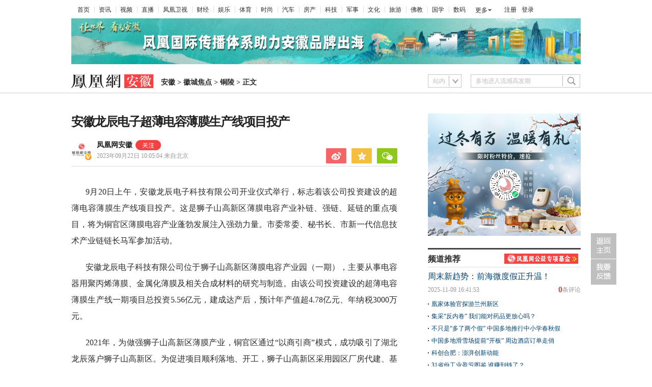

--- FILE ---
content_type: text/html; charset=utf-8
request_url: https://ah.ifeng.com/c/8THXpc1BRls
body_size: 11291
content:
<!doctype html><html xmlns:wb="http://open.weibo.com/wb"><head><meta http-equiv="Cache-Control" content="no-transform"/><meta charset="utf-8"><meta http-equiv="X-UA-Compatible" content="IE=Edge"><meta content="always" name="referrer"><title>安徽龙辰电子超薄电容薄膜生产线项目投产凤凰网安徽_凤凰网</title><meta name="keywords" content="薄膜 电容 高新区 狮子山 生产线 项目 安徽龙辰电子 安徽龙辰电子科技有限公司"><meta name="description" content="安徽龙辰电子超薄电容薄膜生产线项目投产"><meta name="og: webtype" content="news"><meta property="og:url" content="https://ah.ifeng.com/c/8THXpc1BRls"><meta property="og:title" content="安徽龙辰电子超薄电容薄膜生产线项目投产"><meta property="og:description" content="安徽龙辰电子超薄电容薄膜生产线项目投产"><meta name="og:time " content="2023-09-22 10:05:04"><meta name="og:category " content="凤凰网安徽"><meta property="og:image" content=""><meta name="og:img_slide" content=""><meta name="og:img_video" content=""><meta http-equiv="Cache-Control" content="no-transform"><meta http-equiv="X-UA-Compatible" content="IE=Edge"><meta content="always" name="referrer"><link href="//y0.ifengimg.com/index/favicon.ico" mce_href="//y0.ifengimg.com/index/favicon.ico" rel="icon" type="image/x-icon"><link href="//y0.ifengimg.com/index/favicon.ico" mce_href="//y0.ifengimg.com/index/favicon.ico" rel="shortcut icon" type="image/x-icon"><link href="//x0.ifengimg.com/fe/custom/ifeng.f52bd6.png" rel="apple-touch-icon"><script>var bj_config = {
            cache_error_list: [],
            didMountEndTime: -1,
            firstScreenEndtime: -1,
            config : {
                namespace: 'content',
                appname:  'articlePc',
                level: 4,
                bid: "5e220b3f4b494896b40e301e38799fdd",
                router: "/pc/areaArticle/:id",
                perf_filter_list:  ["/inice","/fa.min.js"],
                perf_timeout: 0,
                pref_count: 1
            }
        };
        var BJ_REPORT = {
                report: function(msg, isReportNow, type) {
                    bj_config.cache_error_list.push(["report", arguments]);
                },
                push: function(err) {
                    bj_config.cache_error_list.push(["push", arguments]);
                },
                firstScreen: function(err) {
                    bj_config.didMountEndTime = (new Date()-0);
                    setTimeout(function(){
                        bj_config.firstScreenEndtime = (new Date()-0);
                    })
                }
            };
            window.onerror = function() {
                bj_config.cache_error_list.push(["handleError", arguments]);
            };
    
         (function(global){var _onthrow=function(errObj){if(global.BJ_REPORT&&global.BJ_REPORT&&global.BJ_REPORT.push){global.BJ_REPORT.push(errObj)}};var tryJs={};global.tryJs=function(throwCb){throwCb&&(_onthrow=throwCb);return tryJs};var timeoutkey;var cat=function(foo,args){return function(){try{return foo.apply(this,args||arguments)}catch(error){try{error.message=error.message+foo.toString()}catch(err){}_onthrow(error);if(error.stack&&console&&console.error){console.error("[BJ-REPORT]",error.stack)}if(!timeoutkey){var orgOnerror=global.onerror;global.onerror=function(){};timeoutkey=setTimeout(function(){global.onerror=orgOnerror;timeoutkey=null},50)}throw error}}};var catTimeout=function(foo){return function(cb,timeout){if(typeof cb==="string"){try{cb=new Function(cb)}catch(err){throw err}}var args=[].slice.call(arguments,2);cb=cat(cb,args.length&&args);return foo(cb,timeout)}};tryJs.spySystem=function(){global.setTimeout=catTimeout(global.setTimeout);global.setInterval=catTimeout(global.setInterval);return tryJs};tryJs.spyAll=function(){tryJs.spySystem();return tryJs}})(window);if(window&&window.tryJs){window.tryJs().spyAll()};</script><script src="https://x2.ifengimg.com/fe/shank/channel/errorupload-bdf4352595a.min.js" crossorigin="anonymous" async></script><script>var allData = {"noffhFlag":["215401-","5-95384-","1-35220-","31-","275799-"],"nav":{"moreLink":"//www.ifeng.com/","nav":[{"title":"首页","url":"//www.ifeng.com/"},{"title":"资讯","url":"//news.ifeng.com/"},{"title":"视频","url":"//v.ifeng.com/"},{"title":"直播","url":"https://flive.ifeng.com/ "},{"title":"凤凰卫视","url":"https://www.phoenixtv.com/"},{"title":"财经","url":"//finance.ifeng.com/"},{"title":"娱乐","url":"//ent.ifeng.com/"},{"title":"体育","url":"//sports.ifeng.com/"},{"title":"时尚","url":"//fashion.ifeng.com/"},{"title":"汽车","url":"//auto.ifeng.com/"},{"title":"房产","url":"//house.ifeng.com/"},{"title":"科技","url":"//tech.ifeng.com/"},{"title":"军事","url":"//mil.ifeng.com"},{"title":"文化","url":"//culture.ifeng.com/"},{"title":"旅游","url":"//travel.ifeng.com/"},{"title":"佛教","url":"//fo.ifeng.com/"},{"title":"国学","url":"//guoxue.ifeng.com/"},{"title":"数码","url":"//tech.ifeng.com/digi/"},{"title":"健康","url":"//health.ifeng.com/"},{"title":"公益","url":"//gongyi.ifeng.com/"},{"title":"教育","url":"https://edu.ifeng.com/"},{"title":"酒业","url":"//jiu.ifeng.com/"},{"title":"美食","url":"//foodnwine.ifeng.com/"}],"limit":18},"search":[{"name":"站内","type":"sofeng","keyword":"多地进入流感高发期"}],"footer":{"nav":[{"title":"凤凰新媒体介绍","url":"//www.ifeng.com/corp/about/intro/"},{"title":"投资者关系 Investor Relations","url":"//ir.ifeng.com/"},{"title":"广告服务","url":"//biz.ifeng.com/"},{"title":"诚征英才","url":"//career.ifeng.com/"},{"title":"保护隐私权","url":"//www.ifeng.com/corp/privacy/"},{"title":"免责条款","url":"//www.ifeng.com/corp/exemption/"},{"title":"意见反馈","url":"https://help.ifeng.com/"},{"title":"凤凰卫视","url":"https://www.phoenixtv.com"},{"title":"京ICP证030609号","url":"https://beian.miit.gov.cn/"}],"content":{"text0":"凤凰新媒体","text1":"版权所有","text2":"Copyright © 2024 Phoenix New Media Limited All Rights Reserved."}},"asideAd5":"","contentBottomAd":"","asideAd4":"","picNews":[{"img":"//d.ifengimg.com/w165_h100_q90/x0.ifengimg.com/ucms/2025_32/59C2A75FD57B3380CBDA02EEEF7ED9F09317FB3F_size174_w800_h533.jpg","url":"//sd.ifeng.com/c/8lZ4rlQSXPo","title":"山东海阳核电3号机组核岛大型模块吊装完成"},{"img":"//d.ifengimg.com/w165_h100_q90/x0.ifengimg.com/ucms/2025_32/F3B438EB197765400FDEB9DA3B2F2B0620E79390_size109_w1080_h720.jpg","url":"//hb.ifeng.com/c/8lVjNebwl0N","title":"中国车企扎堆海外建厂"},{"img":"//d.ifengimg.com/w165_h100_q90/x0.ifengimg.com/ucms/2025_31/D2170465D0944F0C28E135CAF6089B95A8397F39_size24_w345_h228.jpg","url":"//gs.ifeng.com/c/8lPs095V3sa","title":"居延遗址新发现青铜时代遗存"},{"img":"//d.ifengimg.com/w165_h100_q90/x0.ifengimg.com/ucms/2025_31/0ADB78FAB226392183A945505B47E7EC19F67BC4_size94_w700_h467.jpg","url":"//hn.ifeng.com/c/8lKes99mTOO","title":"河南开封：大宋“百戏”引游人"}],"asideAd3":"\r\n\u003ca href=\"//ah.ifeng.com/c/special/8XPqOZ4XqQC\" target=\"_blank\">\r\n\u003cimg src=\"//x0.ifengimg.com/ucms/2024_31/350C45A773D0956F9AAF95B6C0A5AD50A9B532AD_size551_w900_h720.jpg\" title=\"\" alt=\"\" border=\"0\" height=\"240\" width=\"300\">\r\n\u003c/a>","hardAd":"\u003cdiv class=\" ss_none\" style=\" border-top: 1px solid #ddd;\">\r\n\u003c!--s_all_content_ad_picandtext_5 2013.12.31 09:16:21-->\r\n\u003cstyle type=\"text/css\">\r\n.adarea { padding-top:20px; }\r\n.adcontent {width: 598px;height: 228px;border: #ddd 1px solid;margin: 0 auto;}/*20131105xg*/\r\n.adcontent ul{ list-style:none;}\r\n.adcontent ul li{ float:left; width:185px; height:100px; position:relative; margin-left:11px; margin-top:9px; display:inline;}\r\n.adtextbg{ position:absolute; left:0; bottom:0; width:185px; height:19px;background:#000; filter:alpha(opacity='70');-moz-opacity:0.7;opacity:0.7;}\r\n.adtext{ position:absolute; left:0; bottom:0; width:185px; height:19px;line-height:20px!important; *line-height:19px;  font-size:12px; text-align:center; color:#fff;}\r\n.adtext a{color:#fff; text-decoration:none;}\r\n.adtext a:hover{ text-decoration:underline;}\r\n.adclear{ clear:both;}\r\n\u003c/style>\r\n\r\n\u003cdiv id=\"padhide_1730\">\r\n  \u003cdiv class=\"adarea\">\r\n    \r\n    \u003cdiv class=\"adcontent\" id=\"demo\" style=\"border:none\">\r\n    \u003c!--10676,4470,,B1-->\r\n    \u003cimg src=\"https://x0.ifengimg.com/ucms/2024_31/BF5E0829A9850C0BE95E4EFDF88C19291007388B_size299_w1876_h522.png\" style=\"width:600px;\">\r\n    \u003cul style=\"display:none;\">\r\n    \r\n\r\n      \u003cli>\r\n        \u003cdiv>\u003ca href=\"//ah.ifeng.com/c/8b1F5hsdWIU#p=1\"target=\"_blank\">\u003cimg src=\"//x0.ifengimg.com/ucms/2024_31/79DF0095C051649450D9C88686A990AD51C6A816_size23_w199_h144.jpg\">\u003c/a>\u003c/div>\r\n        \u003cdiv class=\"adtextbg\">\u003c/div>\r\n        \u003cdiv class=\"adtext\">\u003ca href=\"//ah.ifeng.com/c/8b1F5hsdWIU#p=1\" target=\"_blank\">安徽铜陵：夏日“夜游”升温\r\n\u003c/a>\u003c/div>\r\n      \u003c/li>\r\n     \r\n\r\n\r\n \u003cli>\r\n      \u003cdiv>\u003ca href=\"//ah.ifeng.com/c/8afck2oMhQG#p=1\"target=\"_blank\">\u003cimg src=\"//x0.ifengimg.com/ucms/2024_31/E3D0D758C68EB700C2AD65ED7B24BE21B6D6938F_size20_w199_h144.jpg\">\u003c/a>\u003c/div>\r\n        \u003cdiv class=\"adtextbg\">\u003c/div>\r\n        \u003cdiv class=\"adtext\">\u003ca href=\"//ah.ifeng.com/c/8afck2oMhQG#p=1\" target=\"_blank\">安徽合肥：江淮运河水运忙\r\n\u003c/a>\u003c/div>\r\n\r\n\r\n  \u003c/li>\u003cli>\r\n        \u003cdiv>\u003ca href=\"//ah.ifeng.com/c/8afck2oMhK1#p=1\"target=\"_blank\">\u003cimg src=\"//x0.ifengimg.com/ucms/2024_31/681B49C859C6F839B214019A1E76B3CC2C46CB6A_size21_w199_h144.jpg\">\r\n\u003c/a>\u003c/div>\r\n        \u003cdiv class=\"adtextbg\">\u003c/div>\r\n        \u003cdiv class=\"adtext\">\u003ca href=\"//ah.ifeng.com/c/8afck2oMhK1#p=1\" target=\"_blank\">安徽淮南：夏日焦岗湖风光美如画\r\n\r\n\u003c/a>\u003c/div>\r\n      \u003c/li> \u003cli>\r\n        \u003cdiv>\u003ca href=\"//ah.ifeng.com/c/8afa2RrZi3R#p=1\" target=\"_blank\">\u003cimg src=\"//x0.ifengimg.com/ucms/2024_31/FF90F8D5F58F7348C0440EDA06CAAE57DB9591B1_size18_w199_h104.jpg\">\u003c/a>\u003c/div>\r\n        \u003cdiv class=\"adtextbg\">\u003c/div>\r\n        \u003cdiv class=\"adtext\">\u003ca href=\"//ah.ifeng.com/c/8afa2RrZi3R#p=1\" target=\"_blank\">庐江：万千鹭鸟舞翩迁\r\n\r\n\u003c/a>\u003c/div>\r\n      \u003c/li>\u003cli>\r\n        \u003cdiv>\u003ca href=\"//ah.ifeng.com/c/8aYoHfaDKax#p=1\"target=\"_blank\">\u003cimg src=\"//x0.ifengimg.com/ucms/2024_31/34D05713619B35EF679964932E46EC25682F95F5_size9_w199_h104.jpg\">\u003c/a>\u003c/div>\r\n        \u003cdiv class=\"adtextbg\">\u003c/div>\r\n        \u003cdiv class=\"adtext\">\u003ca href=\"//ah.ifeng.com/c/8aYoHfaDKax#p=1\" target=\"_blank\">\r\n安徽合肥：骆岗公园龙虾红\r\n\u003c/a>\u003c/div>\r\n      \u003c/li> \u003cli>\r\n        \u003cdiv>\u003ca href=\"//ah.ifeng.com/c/8aU1RWIVHpD#p=1\" target=\"_blank\">\u003cimg src=\"//x0.ifengimg.com/ucms/2024_31/A03D84AE2F3F48B8E4E26C80C930C28478942C70_size16_w199_h104.jpg\">\u003c/a>\u003c/div>\r\n        \u003cdiv class=\"adtextbg\">\u003c/div>\r\n        \u003cdiv class=\"adtext\">\u003ca href=\"//ah.ifeng.com/c/8aU1RWIVHpD#p=1\" target=\"_blank\">\r\n安徽五河：抢农时 忙插秧\r\n\u003c/a>\u003c/div>\r\n      \u003c/li>\r\n      \u003cdiv class=\"clear\">\u003c/div>\r\n    \u003c/ul>\r\n    \r\n    \u003c!--0,0,NULL,fixture-->\r\n    \u003cdiv class=\"adclear\">\u003c/div>\r\n  \u003c/div>\r\n\u003c/div>\r\n\u003c/div>\r\n\r\n\u003c!--/s_all_content_ad_picandtext_5-->\r\n\r\n\r\n\u003c/div>","recommend":[{"base62Id":"8o7WtLBblbh","url":"//v.ifeng.com/c/8o7WtLBblbh","title":"周末新趋势：前海微度假正升温！","commentUrl":"ucms_8o7WtLBblbh","newsTime":"2025-11-09 16:41:53"},{"base62Id":"8nyr1y02ZN4","url":"//gs.ifeng.com/c/8nyr1y02ZN4","title":"凰家体验官探游兰州新区","commentUrl":"ucms_8nyr1y02ZN4","newsTime":"2025-11-03 15:48:20"},{"base62Id":"8o2HoffagSd","url":"//hb.ifeng.com/c/8o2HoffagSd","title":"集采“反内卷” 我们能对药品更放心吗？","commentUrl":"ucms_8o2HoffagSd","newsTime":"2025-11-06 08:00:26"},{"base62Id":"8o0cqdCmDH7","url":"//sd.ifeng.com/c/8o0cqdCmDH7","title":"不只是“多了两个假” 中国多地推行中小学春秋假","commentUrl":"ucms_8o0cqdCmDH7","newsTime":"2025-11-05 07:10:19"},{"base62Id":"8o0jjiQz3Es","url":"//hb.ifeng.com/c/8o0jjiQz3Es","title":"中国多地滑雪场提前“开板” 周边酒店订单走俏","commentUrl":"ucms_8o0jjiQz3Es","newsTime":"2025-11-05 08:21:31"},{"base62Id":"8nrv6BdaJjJ","url":"//gov.ifeng.com/c/8nrv6BdaJjJ","title":"科创合肥：澎湃创新动能","commentUrl":"ucms_8nrv6BdaJjJ","newsTime":"2025-10-30 10:22:34"},{"base62Id":"8nz2tmb97Db","url":"//hb.ifeng.com/c/8nz2tmb97Db","title":"31省份工业盈亏图鉴 谁赚到钱了？","commentUrl":"ucms_8nz2tmb97Db","newsTime":"2025-11-04 08:03:58"},{"base62Id":"8nvI2nKRpTo","url":"//hb.ifeng.com/c/8nvI2nKRpTo","title":"“鸡排哥”全国“巡炸”南昌站 有游客排队三小时","commentUrl":"ucms_8nvI2nKRpTo","newsTime":"2025-11-02 08:15:10"},{"base62Id":"8nqjQ2R84oT","url":"//sn.ifeng.com/c/8nqjQ2R84oT","title":"“300元以下难购真羽绒服”？","commentUrl":"ucms_8nqjQ2R84oT","newsTime":"2025-10-30 07:54:02"},{"base62Id":"8np6teL3kT5","url":"//hb.ifeng.com/c/8np6teL3kT5","title":"武汉一高校发起捐赠1000元冠名座椅活动","commentUrl":"ucms_8np6teL3kT5","newsTime":"2025-10-29 08:21:48"}],"video":[],"asideAd2":"\u003cdiv>\r\n\u003c!--s_all_content_ad_text_1 2014.03.24 11:18:46--> \r\n\u003cstyle>\r\n.adListNew{border:1px solid #ddd;border-top:5px solid #ddd;background:#fff;padding:0 14px 10px; width:270px; overflow:hidden;color:#416571; width:270px}\r\n.adListNew h3{padding:8px 0 4px 0; font: normal 14px/22px simsun; color:#666; border-bottom:1px solid #ddd;}\r\n.adListNew li a{color:#416571}\r\n\u003c/style>\r\n\u003cdiv class=\"adListNew\">\r\n\u003cscript type=\"text/javascript\">try{aptracker.add(2086);}catch(e){}\u003c/script>\r\n\u003cdiv id=\"padhide_2086\">\r\n  \u003cstyle type=\"text/css\">\r\n                        .adContent2{width:300px; padding-bottom:10px;}\r\n                        .adContent2 li{float:left;width:130px; padding-right:10px;padding-top:10px; line-height: 24px; text-align: center;}\r\n                        .adContent2 li span{ display:block; text-align: center; line-height:22px;}\r\n                        .adContent2 li a{color:#666;}\r\n                        .adContent2 li a:hover{color:#666;}\r\n                        .adContent3{ padding-bottom:10px; width:670px;}\r\n                        .adContent3 li{float:left;width:185px; padding-right:32px;padding-top:10px; text-align:center;}\r\n                        .adContent3 li span{ display:block; text-align: center; line-height:22px;}\r\n                        .adContent3 li a{color:#666;}\r\n                        .adContent3 li a:hover{color:#666;}\r\n                        .ul_list01 li{ line-height:24px; background:url(//172.30.23.50/Origin/project/commonpage/images/sq02.gif) no-repeat 0 11px; padding-left:7px;}\r\n                        .ul_list01 li a:link,.ul_list01 li a:hover,.ul_list01 li a:visited{ color:#666;}\r\n                \u003c/style>\r\n  \u003ch3>今日推荐\u003c/h3>\r\n  \u003cul class=\"adContent2 clearfix\">\r\n\r\n\r\n\r\n    \u003cli> \r\n      \u003c!--16161,6876,,B1-->\u003ca href=\"//ah.ifeng.com/c/8niFHOiCw9Y\" target=\"_blank\">\u003cimg src=\"https://x0.ifengimg.com/ucms/2025_45/4781BF98920556878E753E3660E59214298FF067_size7_w130_h80.jpg\">\u003cspan>\u003c/span>\u003c/a>\u003ca href=\"//ah.ifeng.com/c/8niFHOiCw9Y\" target=\"_blank\">现场直击！沉浸式体验合肥科创！\r\n\u003c/a> \u003c/li>\r\n\r\n\r\n\r\n \u003cli> \r\n      \u003c!--16161,6876,,B1-->\u003ca href=\"//ah.ifeng.com/c/8i4eRUwEwlH\" target=\"_blank\">\u003cimg src=\"//x0.ifengimg.com/ucms/2025_16/9BFEC054DB73C9E3A512B31AF03462F48A6278A7_size6_w130_h80.jpg\">\u003cspan>\u003c/span>\u003c/a>\u003ca href=\"//ah.ifeng.com/c/8i4eRUwEwlH\" target=\"_blank\">安徽绩溪：徽宣浸染晓山青\r\n \u003c/a> \u003c/li>\r\n\r\n\r\n\r\n    \u003cli> \r\n      \u003c!--16161,6876,,B1-->\u003ca href=\"//ah.ifeng.com/c/8mOkqLjCxro#p=1\" target=\"_blank\">\u003cimg src=\"//x0.ifengimg.com/ucms/2025_45/B20D9DF21CC364E57AE1F2B8DDCFECEABE69D08C_size7_w130_h80.jpg\" width=\"130\" height=\"80\">\u003cspan>\u003c/span>\u003c/a>\u003ca href=\"//ah.ifeng.com/c/8mOkqLjCxro#p=1\" target=\"_blank\">安徽安庆：济广高速“向云端”\r\n\u003c/a> \u003c/li>\r\n\r\n  \r\n\r\n   \u003cli> \r\n      \u003c!--16161,6874,,B1-->\u003ca href=\"//ah.ifeng.com/c/8kWjdXaGCLu#p=1\" target=\"_blank\">\u003cimg src=\"//x0.ifengimg.com/ucms/2025_31/0F8292F1FE0B00BE8BE26E884251A22199BA44AC_size8_w130_h80.jpg\" target=\"_blank\">安徽安庆：山城藏诗意 生态绽新颜\r\n\u003c/a>\r\n    \u003c/li>\r\n\r\n  \u003c/ul>\r\n\u003c/div>\r\n\u003cscript language=\"javascript\">\r\n    try {if(iNiceBrowser.IPAD){document.getElementById(\"padhide_2086\").style.display = \"none\";}}catch(e){;}\r\n\u003c/script>\u003c!--/s_all_content_ad_text_1--> \r\n\r\n\u003c!--s_all_content_ad_text_zy 2014.03.24 10:31:26--> \r\n\u003cscript type=\"text/javascript\">try{aptracker.add(1720);}catch(e){}\u003c/script> \r\n\r\n\u003c!--s_all_content_ad_text_zy 2014.03.24 10:31:26--> \r\n\u003cscript type=\"text/javascript\">try{aptracker.add(1720);}catch(e){}\u003c/script>\r\n\u003cdiv id=\"padhide_1720\">\r\n  \u003cul class=\"ul_list01\">\r\n\r\n    \u003cli> \r\n        \u003ca href=\"//ah.ifeng.com/c/8p3qBivGSDh\" target=\"_blank\">\r\n\r\n\r\n\r\n最高升至20℃！安徽升温时间明确\u003c/a> \r\n    \u003c/li>\r\n\r\n    \u003cli> \r\n        \u003ca href=\"//ah.ifeng.com/c/8p4vE6lIfn6\" target=\"_blank\">\r\n\r\n\r\n11月份安徽省居民消费价格同比上涨1.4%\u003c/a>\r\n\r\n    \u003cli>\r\n        \u003ca href=\"//ah.ifeng.com/c/8p3Nxwa0sHw\" target=\"_blank\">\r\n\r\n\t\r\n\r\n黄山、阜阳、滁州，安徽三市最新反腐通报\r\n\r\n\r\n\u003c/a>\r\n    \u003c/li>\r\n\r\n\r\n  \u003c/ul>\r\n\u003c/div>\r\n\u003cscript language=\"javascript\">\r\n    try {if(iNiceBrowser.IPAD){document.getElementById(\"padhide_1720\").style.display = \"none\";}}catch(e){;}\r\n\u003c/script>\u003c!--/s_all_content_ad_text_zy-->\r\n\r\n\r\n\u003c/div>\r\n\r\n\u003c/div>","asideAd1":"\r\n\r\n\r\n\u003ca href=\"https://shop182689794.m.youzan.com/v2/feature/v9xcO9Vrft\" target=\"_blank\">\r\n\u003cimg src=\"https://x0.ifengimg.com/ucms/2025_48/4A57FA6936FFDD31CCAEFF143AD0784ADB728E0B_size698_w1080_h864.jpg\" title=\"\" alt=\"\" border=\"0\" height=\"240\" width=\"300\">\r\n\u003c/a>","topAd":"\u003cdiv style=\"width: 1000px;margin: 0 auto;\">\r\n\u003ca href=\"//ishare.ifeng.com/c/s/8UhnORqBKi0?aman=29kc8d2ea1G559425fR4bem204882dn4fb53c0E34\" target=\"_blank\">\u003cimg src=\"//unmc.cdn.bcebos.com/1700013135434_275526279.png\" title=\"\" alt=\"\" border=\"0\" height=\"90\" width=\"1000\">\u003c/a>\r\n\u003c/div>","floatAd":"\u003c!-- \u003cdiv>\r\n    \u003cimg style=\"width:340px;position:fixed\" src=\"https://x0.ifengimg.com/ucms/2025_43/3A62665F008AC47D5F12623CD6274CD56331B6F3_size394_w800_h748.jpg\">\r\n\u003c/div> -->\r\n\u003cscript type=\"javascript\">\r\n    // $(document).ready(function(){\r\n    //     alert('ok');\r\n    // })\r\n    const hasClass = document.querySelector('.index_topic_-F5cH') !== null;\r\n\r\nif (hasClass) {\r\n  console.log('存在该类名的元素');\r\n} else {\r\n  console.log('不存在该类名的元素');\r\n}\r\n\r\n\u003c/script>","newsList":[{"img":"//d.ifengimg.com/w132_h155_q90/x0.ifengimg.com/ucms/2024_31/8753B7C8E76996F801263536D71762B3BD602421_size2549_w4000_h3000.jpg","url":"//ah.ifeng.com/c/8bbYEI3N4Qf","title":"安徽合肥：众多市民打卡钟书阁"}],"logoAd":[],"infoAd":[],"chipObj":{"asideAd5":"160609","contentBottomAd":"160603","asideAd4":"160608","picNews":"195259","asideAd3":"160607","searchPath":"200-214-","hardAd":"160604","recommend":"195258","video":"195195","asideAd2":"160606","asideAd1":"160605","topAd":"160601","floatAd":"160610","newsList":"195194","logoAd":"160602","infoAd":"195191"},"hostname":"ah.ifeng.com","docData":{"type":"article","noffhFlag":false,"fhhAccountDetail":{"type":"vampire","cateSource":"","isShowSign":0,"parentid":"0","parentname":"传媒","cateid":"549003","catename":"凤凰网安徽","logo":"https://d.ifengimg.com/q100/img1.ugc.ifeng.com/newugc/20201201/18/wemedia/483311c26fe832ff17a43a39507e8a45582c3697_size58_w400_h400.jpg","description":"凤凰网安徽，影响安徽的力量。","api":"http://api.3g.ifeng.com/api_wemedia_list?cid=549003","show_link":1,"share_url":"https://share.iclient.ifeng.com/share_zmt_home?tag=home&cid=549003","eAccountId":549003,"status":1,"honorName":"","honorImg":"http://x0.ifengimg.com/cmpp/2020/0907/1a8b50ea7b17cb0size3_w42_h42.png","honorImg_night":"http://x0.ifengimg.com/cmpp/2020/0907/b803b8509474e6asize3_w42_h42.png","forbidFollow":0,"forbidJump":0,"fhtId":"80218422","view":1,"sourceFrom":"","declare":"","originalName":"","redirectTab":"article","authorUrl":"https://ishare.ifeng.com/mediaShare/home/549003/media","newsTime":"2023-09-22 10:05:04","lastArticleAddress":"来自北京"},"logo":{"logo":"//x0.ifengimg.com/cmpp/6647b2d84fd64464/2020/35/11.png","title":"安徽"},"domain":"ah.ifeng.com","base62Id":"8THXpc1BRls","breadCrumbdata":[{"url":"/shanklist/200-/","title":"地方站"},{"url":"http://ah.ifeng.com/","title":"安徽"},{"url":"//ah.ifeng.com/shanklist/200-214-216321-/","title":"徽城焦点"},{"url":"//ah.ifeng.com/shanklist/200-214-216321-216336-/","title":"铜陵"}],"searchPath":"200-214-216321-216336-","title":"安徽龙辰电子超薄电容薄膜生产线项目投产","newsTime":"2023-09-22 10:05:04","wemediaEAccountId":"549003","source":"","sourceUrl":"","author":"","summary":"安徽龙辰电子超薄电容薄膜生产线项目投产","imagesInContent":[],"bdImg":"//x0.ifengimg.com/ucms/2019_38/AC5B8A2AE18AB61C7067AFFDBBCD12D16295DDA2_w121_h75.jpg","pcUrl":"https://ah.ifeng.com/c/8THXpc1BRls","url":"//ah.ifeng.com/c/8THXpc1BRls","commentUrl":"ucms_8THXpc1BRls","skey":"6984f1","voteId":"ucms_8THXpc1BRls","isOriginal":"0","contentData":{"contentList":[{"data":"\u003cp>9月20日上午，安徽龙辰电子科技有限公司开业仪式举行，标志着该公司投资建设的超薄电容薄膜生产线项目投产。这是狮子山高新区薄膜电容产业补链、强链、延链的重点项目，将为铜官区薄膜电容产业蓬勃发展注入强劲力量。市委常委、秘书长、市新一代信息技术产业链链长马军参加活动。\u003c/p>\u003cp>安徽龙辰电子科技有限公司位于狮子山高新区薄膜电容产业园（一期），主要从事电容器用聚丙烯薄膜、金属化薄膜及相关合成材料的研究与制造。由该公司投资建设的超薄电容薄膜生产线一期项目总投资5.56亿元，建成达产后，预计年产值超4.78亿元、年纳税3000万元。\u003c/p>\u003cp>2021年，为做强狮子山高新区薄膜产业，铜官区通过“以商引商”模式，成功吸引了湖北龙辰落户狮子山高新区。为促进项目顺利落地、开工，狮子山高新区采用园区厂房代建、基金投资等方式引导项目落地，并通过成立项目专班、定期会商解决问题等形式，保障项目顺利建设。\u003c/p>\u003cp>项目投产后，安徽龙辰电子科技有限公司将立足自身技术优势，兑现“新产线，出好膜”的承诺，完善生产管理，投身新能源领域，开拓更多业态，努力打造成为电子行业的顶尖技术企业。（张久愿）\u003c/p>","type":"text"}],"currentPage":0,"pageSize":1},"editorName":"李皖","faceUrl":"//ishare.ifeng.com/mediaShare/home/549003/media","vestAccountDetail":{},"subscribe":{"type":"vampire","cateSource":"","isShowSign":0,"parentid":"0","parentname":"传媒","cateid":"549003","catename":"凤凰网安徽","logo":"https://d.ifengimg.com/q100/img1.ugc.ifeng.com/newugc/20201201/18/wemedia/483311c26fe832ff17a43a39507e8a45582c3697_size58_w400_h400.jpg","description":"凤凰网安徽，影响安徽的力量。","api":"http://api.3g.ifeng.com/api_wemedia_list?cid=549003","show_link":1,"share_url":"https://share.iclient.ifeng.com/share_zmt_home?tag=home&cid=549003","eAccountId":549003,"status":1,"honorName":"","honorImg":"http://x0.ifengimg.com/cmpp/2020/0907/1a8b50ea7b17cb0size3_w42_h42.png","honorImg_night":"http://x0.ifengimg.com/cmpp/2020/0907/b803b8509474e6asize3_w42_h42.png","forbidFollow":0,"forbidJump":0,"fhtId":"80218422","view":1,"sourceFrom":"","declare":"","originalName":"","redirectTab":"article","authorUrl":"https://ishare.ifeng.com/mediaShare/home/549003/media","newsTime":"2023-09-22 10:05:04","lastArticleAddress":"来自北京"}},"keywords":"薄膜,电容,高新区,狮子山,生产线,项目,安徽龙辰电子,安徽龙辰电子科技有限公司","hasCopyRight":true,"sourceReason":"","isHubeiLocal":false,"interact":{"isCloseShare":false,"isCloseLike":false,"isOpenCandle":false,"isOpenpray":false},"__nd__":"ne883dbn.ifeng.com","__cd__":"c01049em.ifeng.com"};
        var adKeys = [];
        var __apiReport = (Math.random() > 0.99);
        var __apiReportMaxCount = 50;
    
        for (var i = 0,len = adKeys.length; i<len; i++) {
            try {
                var key = adKeys[i];
                if(key =='adHead' || key == 'adBody'){
                    continue;
                }
                allData[key] = new Function('return ' + allData[key])();
            } catch(e) {
                console.error(key, e);
                allData[key] = {};
                e.message = key + ' ' +e.message;
                if (window && window.BJ_REPORT) window.BJ_REPORT.report(e, false, 'ad');
            }
    
        }</script><link href="https://x2.ifengimg.com/fe/content/articlePc/pc_areaArticle.c21358506c.css" rel="stylesheet"></head><body><div id="root"><div data-reactroot=""><img class="index_bd_6sYIy" src="//x0.ifengimg.com/ucms/2019_38/AC5B8A2AE18AB61C7067AFFDBBCD12D16295DDA2_w121_h75.jpg" width="121" height="75" alt="安徽龙辰电子超薄电容薄膜生产线项目投产"/><div><div class="index_header_rO3zN"><ul class="index_list_menu_PFLLf"><li><a href="//www.ifeng.com/">首页</a></li><li><a href="//news.ifeng.com/">资讯</a></li><li><a href="//v.ifeng.com/">视频</a></li><li><a href="https://flive.ifeng.com/ ">直播</a></li><li><a href="https://www.phoenixtv.com/">凤凰卫视</a></li><li><a href="//finance.ifeng.com/">财经</a></li><li><a href="//ent.ifeng.com/">娱乐</a></li><li><a href="//sports.ifeng.com/">体育</a></li><li><a href="//fashion.ifeng.com/">时尚</a></li><li><a href="//auto.ifeng.com/">汽车</a></li><li><a href="//house.ifeng.com/">房产</a></li><li><a href="//tech.ifeng.com/">科技</a></li><li><a href="//mil.ifeng.com">军事</a></li><li><a href="//culture.ifeng.com/">文化</a></li><li><a href="//travel.ifeng.com/">旅游</a></li><li><a href="//fo.ifeng.com/">佛教</a></li><li><a href="//guoxue.ifeng.com/">国学</a></li><li><a href="//tech.ifeng.com/digi/">数码</a></li></ul><div class="index_morehNew_utrnU"><div><a href="javascript:l">更多</a><ul class="index_more_fkTmx"><li><a href="//health.ifeng.com/" target="_blank">健康</a></li><li><a href="//gongyi.ifeng.com/" target="_blank">公益</a></li><li><a href="https://edu.ifeng.com/" target="_blank">教育</a></li><li><a href="//jiu.ifeng.com/" target="_blank">酒业</a></li><li><a href="//foodnwine.ifeng.com/" target="_blank">美食</a></li></ul></div></div><div class="index_user_yepEf"><span></span></div></div><div class="index_top_box_dTo2h"><span></span></div><div class="index_search_bar_d8Y1F"><div class="index_logo_IObm7"><a href="//ah.ifeng.com" target="_blank"><img src="//x0.ifengimg.com/cmpp/6647b2d84fd64464/2020/35/11.png" alt="安徽"/></a><div class="index_breadcrumbs_-KpUl"><span><a href="http://ah.ifeng.com/">安徽</a> &gt; </span><span><a href="//ah.ifeng.com/shanklist/200-214-216321-/">徽城焦点</a> &gt; </span><span><a href="//ah.ifeng.com/shanklist/200-214-216321-216336-/">铜陵</a> &gt; </span><span>正文</span></div><span></span></div><span></span></div></div><div class="index_space40_y6aQK"></div><div class="index_content_guiHV"><div class="index_leftContent_YFXzr"><div class="index_artical_rrAGC"><div><h1 class="index_topic_-F5cH">安徽龙辰电子超薄电容薄膜生产线项目投产</h1><div class="index_info_IAdc3 clearfix"><div class="index_infoboxLink_K3GRH"><div class="index_face_zr8PV"><a href="https://ishare.ifeng.com/mediaShare/home/549003/media"><img class="index_faceImg_5N8CT" src="https://d.ifengimg.com/q100/img1.ugc.ifeng.com/newugc/20201201/18/wemedia/483311c26fe832ff17a43a39507e8a45582c3697_size58_w400_h400.jpg"/><img src="http://x0.ifengimg.com/cmpp/2020/0907/1a8b50ea7b17cb0size3_w42_h42.png" class="index_faceV_PkW4S"/></a></div><div class="index_textTitle_ccbCd"><div class="index_sourceTitle_fI5BE"><div class="index_sourceTitleText_Adtpu"><a href="https://ishare.ifeng.com/mediaShare/home/549003/media">凤凰网安徽</a></div><div class="index_follow_vozXQ"><img class="index_followPicBtn_M5eJL" src="https://x0.ifengimg.com/ucms/2022_05/F0CA5364C2EE44D3C30EB63ED29990CDE86D9D3F_size3_w100_h40.png" alt=""/><div class="index_followBox_olQTr"><img class="index_followPic_Bqxm0" src="https://x0.ifengimg.com/ucms/2022_05/20B903E4FDFBB2BFE6240FC545BD87FBA9243DC1_size26_w1000_h1000.png"/><div class="index_followText_v3mb8">下载客户端<br/>独家抢先看</div></div></div></div><div class="index_timeBref_PmhQU"><a href="https://ishare.ifeng.com/mediaShare/home/549003/media">2023年09月22日 10:05:04<!-- --> <!-- -->来自北京</a></div></div></div><div class="index_share_box_8UKch"><div class="index_share_box_6dRxQ"><div class="index_share_bar_mgmGI"><a class="index_sina_CXYjB" data-item="sina"></a><a class="index_qqzone_Gxvri" data-item="qqzone"></a><a class="index_wechat_z-g8Z" data-item="wechat"></a></div></div></div></div><div class="index_devide_zYjMy"></div></div><div class="index_main_content_hKdoF"><div><div class="index_articleBox_6mBbT" style="height:auto"><div class="index_text_D0U1y"><p>9月20日上午，安徽龙辰电子科技有限公司开业仪式举行，标志着该公司投资建设的超薄电容薄膜生产线项目投产。这是狮子山高新区薄膜电容产业补链、强链、延链的重点项目，将为铜官区薄膜电容产业蓬勃发展注入强劲力量。市委常委、秘书长、市新一代信息技术产业链链长马军参加活动。</p><p>安徽龙辰电子科技有限公司位于狮子山高新区薄膜电容产业园（一期），主要从事电容器用聚丙烯薄膜、金属化薄膜及相关合成材料的研究与制造。由该公司投资建设的超薄电容薄膜生产线一期项目总投资5.56亿元，建成达产后，预计年产值超4.78亿元、年纳税3000万元。</p><p>2021年，为做强狮子山高新区薄膜产业，铜官区通过“以商引商”模式，成功吸引了湖北龙辰落户狮子山高新区。为促进项目顺利落地、开工，狮子山高新区采用园区厂房代建、基金投资等方式引导项目落地，并通过成立项目专班、定期会商解决问题等形式，保障项目顺利建设。</p><p>项目投产后，安徽龙辰电子科技有限公司将立足自身技术优势，兑现“新产线，出好膜”的承诺，完善生产管理，投身新能源领域，开拓更多业态，努力打造成为电子行业的顶尖技术企业。（张久愿）</p></div><span></span><div class="index_end_1O-ki"></div></div></div></div><span></span></div><div></div><span></span></div><div class="index_rightContent_ZZ2j8"><span></span><div class="index_box_irQLL"><div class="index_title_Md7T9"><h4>频道推荐</h4><span><a href="https://gongyi.ifeng.com/c/8ZvfJBPR3lE" target="_blank"><img src="https://x0.ifengimg.com/ucms/2024_34/01D688393E4EE4CB1C883AD0570F768981FDACC7_size7_w145_h20.jpg" width="145" height="20" alt="凤凰网公益基金救助直达"/></a></span></div><div class="index_list_ZK7kj"><h2><a href="//v.ifeng.com/c/8o7WtLBblbh" target="_blank" title="周末新趋势：前海微度假正升温！">周末新趋势：前海微度假正升温！</a></h2><h4><span><a href="//gentie.ifeng.com/c/comment/8o7WtLBblbh" target="_blank"><em>0</em><span>条评论</span></a></span>2025-11-09 16:41:53</h4><ul><li class="clearfix"><a href="//gs.ifeng.com/c/8nyr1y02ZN4" target="_blank" title="凰家体验官探游兰州新区"><p>凰家体验官探游兰州新区</p></a></li><li class="clearfix"><a href="//hb.ifeng.com/c/8o2HoffagSd" target="_blank" title="集采“反内卷” 我们能对药品更放心吗？"><p>集采“反内卷” 我们能对药品更放心吗？</p></a></li><li class="clearfix"><a href="//sd.ifeng.com/c/8o0cqdCmDH7" target="_blank" title="不只是“多了两个假” 中国多地推行中小学春秋假"><p>不只是“多了两个假” 中国多地推行中小学春秋假</p></a></li><li class="clearfix"><a href="//hb.ifeng.com/c/8o0jjiQz3Es" target="_blank" title="中国多地滑雪场提前“开板” 周边酒店订单走俏"><p>中国多地滑雪场提前“开板” 周边酒店订单走俏</p></a></li><li class="clearfix"><a href="//gov.ifeng.com/c/8nrv6BdaJjJ" target="_blank" title="科创合肥：澎湃创新动能"><p>科创合肥：澎湃创新动能</p></a></li><li class="clearfix"><a href="//hb.ifeng.com/c/8nz2tmb97Db" target="_blank" title="31省份工业盈亏图鉴 谁赚到钱了？"><p>31省份工业盈亏图鉴 谁赚到钱了？</p></a></li><li class="clearfix"><a href="//hb.ifeng.com/c/8nvI2nKRpTo" target="_blank" title="“鸡排哥”全国“巡炸”南昌站 有游客排队三小时"><p>“鸡排哥”全国“巡炸”南昌站 有游客排队三小时</p></a></li><li class="clearfix"><a href="//sn.ifeng.com/c/8nqjQ2R84oT" target="_blank" title="“300元以下难购真羽绒服”？"><p>“300元以下难购真羽绒服”？</p></a></li><li class="clearfix"><a href="//hb.ifeng.com/c/8np6teL3kT5" target="_blank" title="武汉一高校发起捐赠1000元冠名座椅活动"><p>武汉一高校发起捐赠1000元冠名座椅活动</p></a></li></ul></div></div><span></span><span></span><div class="index_box_VicnU"><div class="index_title_bGLhO"><h4>图片新闻</h4></div><ul><li class="clearfix"><a href="//sd.ifeng.com/c/8lZ4rlQSXPo" target="_blank" title="山东海阳核电3号机组核岛大型模块吊装完成"><img src="//d.ifengimg.com/w165_h100_q90/x0.ifengimg.com/ucms/2025_32/59C2A75FD57B3380CBDA02EEEF7ED9F09317FB3F_size174_w800_h533.jpg" alt="山东海阳核电3号机组核岛大型模块吊装完成" width="165" height="100"/><p>山东海阳核电3号机组核岛大型模块吊装完成</p><div class="index_play_btn_gCgIS"></div></a></li><li class="clearfix"><a href="//hb.ifeng.com/c/8lVjNebwl0N" target="_blank" title="中国车企扎堆海外建厂"><img src="//d.ifengimg.com/w165_h100_q90/x0.ifengimg.com/ucms/2025_32/F3B438EB197765400FDEB9DA3B2F2B0620E79390_size109_w1080_h720.jpg" alt="中国车企扎堆海外建厂" width="165" height="100"/><p>中国车企扎堆海外建厂</p><div class="index_play_btn_gCgIS"></div></a></li><li class="clearfix"><a href="//gs.ifeng.com/c/8lPs095V3sa" target="_blank" title="居延遗址新发现青铜时代遗存"><img src="//d.ifengimg.com/w165_h100_q90/x0.ifengimg.com/ucms/2025_31/D2170465D0944F0C28E135CAF6089B95A8397F39_size24_w345_h228.jpg" alt="居延遗址新发现青铜时代遗存" width="165" height="100"/><p>居延遗址新发现青铜时代遗存</p><div class="index_play_btn_gCgIS"></div></a></li><li class="clearfix"><a href="//hn.ifeng.com/c/8lKes99mTOO" target="_blank" title="河南开封：大宋“百戏”引游人"><img src="//d.ifengimg.com/w165_h100_q90/x0.ifengimg.com/ucms/2025_31/0ADB78FAB226392183A945505B47E7EC19F67BC4_size94_w700_h467.jpg" alt="河南开封：大宋“百戏”引游人" width="165" height="100"/><p>河南开封：大宋“百戏”引游人</p><div class="index_play_btn_gCgIS"></div></a></li></ul></div><span></span><div class="index_box_6tL9O"><h3><a href="//ah.ifeng.com/c/8bbYEI3N4Qf" target="_blank">安徽合肥：众多市民打卡钟书阁</a></h3><div class="clearfix"><div class="index_pic_wJFhv"><a href="//ah.ifeng.com/c/8bbYEI3N4Qf" target="_blank"><img src="//d.ifengimg.com/w132_h155_q90/x0.ifengimg.com/ucms/2024_31/8753B7C8E76996F801263536D71762B3BD602421_size2549_w4000_h3000.jpg" alt="安徽合肥：众多市民打卡钟书阁" width="132" height="155"/></a></div><ul></ul></div></div><div></div><span></span></div><div class="clear"></div></div><div class="index_space10_yti08"></div><span></span></div></div><script defer="defer" crossorigin="anonymous" src="https://x2.ifengimg.com/fe/custom/dll/core-js.3.32.2.js"></script><script defer="defer" crossorigin="anonymous" src="https://x2.ifengimg.com/fe/custom/dll/react.17.0.2.js"></script>  <script src="https://x0.ifengimg.com/fe/shank/content/2019/0418/fa.min.js" type="text/javascript"  crossorigin="anonymous" async></script>
<script src="https://x0.ifengimg.com/fe/custom/89c4a615c3d00302ec9a24e714427b46_staytime.js" type="text/javascript"  crossorigin="anonymous" async></script> <script>function getStaPara() {
            return "webtype=text";
        }

        function getChannelInfo() {
            return "http://ah.ifeng.com/200-214-216321-216336-/,,,,ucms_8THXpc1BRls";
        }</script><script defer="defer" src="https://x2.ifengimg.com/fe/content/articlePc/pc_areaArticle.585a9e2f84.js" crossorigin="anonymous"></script></body></html>

--- FILE ---
content_type: text/html; charset=utf-8
request_url: https://survey.news.ifeng.com/api/getaccumulatorweight?format=js&key=ucms_8THXpc1BRlsding&serviceid=2&callback=getaccumulator
body_size: 82
content:
(function(){var surveyJsonVarStr___={"code":1,"msg":"success","data":{"browse":{"ucms_8THXpc1BRlsding":0}}};
 getaccumulator(surveyJsonVarStr___);})();